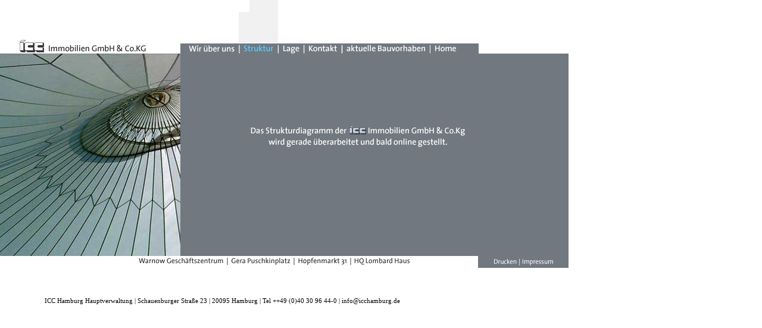

--- FILE ---
content_type: text/html
request_url: http://www.icchamburg.de/struktur/index.php
body_size: 2055
content:
											
	
<html>
<head>
<title>ICC Hamburg</title>
<meta http-equiv="Content-Type" content="text/html; charset=iso-8859-1">
<link rel="stylesheet" href="../include/layout.css" type="text/css">
<link rel="stylesheet" href="../include/style.css" type="text/css">
<script language="JavaScript">

function MM_preloadImages() { 
  var d=document; if(d.images){ if(!d.MM_p) d.MM_p=new Array();
    var i,j=d.MM_p.length,a=MM_preloadImages.arguments; for(i=0; i<a.length; i++)
    if (a[i].indexOf("#")!=0){ d.MM_p[j]=new Image; d.MM_p[j++].src=a[i];}}
}

function MM_swapImgRestore() { 
  var i,x,a=document.MM_sr; for(i=0;a&&i<a.length&&(x=a[i])&&x.oSrc;i++) x.src=x.oSrc;
}

function MM_findObj(n, d) { 
  var p,i,x;  if(!d) d=document; if((p=n.indexOf("?"))>0&&parent.frames.length) {
    d=parent.frames[n.substring(p+1)].document; n=n.substring(0,p);}
  if(!(x=d[n])&&d.all) x=d.all[n]; for (i=0;!x&&i<d.forms.length;i++) x=d.forms[i][n];
  for(i=0;!x&&d.layers&&i<d.layers.length;i++) x=MM_findObj(n,d.layers[i].document);
  if(!x && document.getElementById) x=document.getElementById(n); return x;
}

function MM_swapImage() {
  var i,j=0,x,a=MM_swapImage.arguments; document.MM_sr=new Array; for(i=0;i<(a.length-2);i+=3)
   if ((x=MM_findObj(a[i]))!=null){document.MM_sr[j++]=x; if(!x.oSrc) x.oSrc=x.src; x.src=a[i+2];}
}

function drucken(page_area,path_name) {
         big = window.open("../print.php?page_area="+page_area+"&path_name="+path_name,"drucken","toolbar=no,width=450,height=375,left=50,top=15,fullscreen=no,status=no,scrollbars=yes,resizable=no,location=no")
}
</script>

<style type="text/css">
div #content p {
	font-family: Verdana;
    font-size: 9pt;
	color: #ffffff;
	width: 570px;
	height: 313px;
	padding: 25px 15px 0px 33px;
}
</style>

</head>
<body onLoad="MM_preloadImages()";>

<div id="container">

	<div id="logo">
		<img src="../images/logo.gif" width="214" height="25">
	</div>
		
	<div id="topnavi">
		<table class="design" cellpadding="0" cellspacing="0"><tr height="90"><td class='design' width='13' height='90' valign='bottom'><img src='../images/menu_spacer.gif' width='13' height='90'></td><td class='design'><a href='../ueberuns/index.php' onMouseOut='MM_swapImgRestore()' onMouseOver=MM_swapImage('menu_ueberuns','','../images/menu_ueberuns_de_over.gif',1)><img src='../images/menu_ueberuns_de_off.gif' border='0' name='menu_ueberuns'></a></td><td class='design'><a href='../struktur/index.php'><img src='../images/menu_struktur_de_on.gif' border='0' name='menu_struktur'></a></td><td class='design'><a href='../lage/index.php' onMouseOut='MM_swapImgRestore()' onMouseOver=MM_swapImage('menu_lage','','../images/menu_lage_de_over.gif',1)><img src='../images/menu_lage_de_off.gif' border='0' name='menu_lage'></a></td><td class='design'><a href='../kontakt/index.php' onMouseOut='MM_swapImgRestore()' onMouseOver=MM_swapImage('menu_kontakt','','../images/menu_kontakt_de_over.gif',1)><img src='../images/menu_kontakt_de_off.gif' border='0' name='menu_kontakt'></a></td><td class='design'><a href='../bauvorhaben/index.php' onMouseOut='MM_swapImgRestore()' onMouseOver=MM_swapImage('menu_bauvorhaben','','../images/menu_bauvorhaben_de_over.gif',1)><img src='../images/menu_bauvorhaben_de_off.gif' border='0' name='menu_bauvorhaben'></a></td><td class='design'><a href='../index.php' onMouseOut='MM_swapImgRestore()' onMouseOver=MM_swapImage('menu_home','','../images/menu_home_de_over.gif',1)><img src='../images/menu_home_de_off.gif' border='0' name='menu_home'></a></td></tr></table>	</div>	

	<div id="image">
		<img src="../struktur/images/index.jpg" style="width: 303px;">
	</div>
	<div id="content">		
		<p><img src="../struktur/images/strukturogramm.jpg" width="524" height="262"></p>
	</div>
	<div id="subnavi">
		<table class="design" cellpadding="0" cellspacing="0" width="481"><tr height="16"><td class="design" width="12" valign="top"><img src="../images/spacer.gif" width="12" height="16"></td><td class="design" width="144" valign="top"><a href="http://www.warnow-geschaeftszentrum.de" target="_blank" onMouseOut="MM_swapImgRestore()" onMouseOver=MM_swapImage("projekt_warnow","","../images/projekt_warnow_on.gif",1)><img src="../images/projekt_warnow_off.gif" width="144" height="16" name="projekt_warnow"></a></td><td class="design" width="12" valign="top"><img src="../images/projekt_separator.gif" width="12" height="16"></td><td class="design" width="100" valign="top"><a href="../gera/index.php" onMouseOut="MM_swapImgRestore()" onMouseOver=MM_swapImage("projekt_gera","","../images/projekt_gera_on.gif",1)><img src="../images/projekt_gera_off.gif" width="100" height="16" name="projekt_gera"></a></td><td class="design" width="12" valign="top"><img src="../images/projekt_separator.gif" width="12" height="16"></td><td class="design" width="83" valign="top"><a href="http://www.hopfenmarkt31.de" target="_blank" onMouseOut="MM_swapImgRestore()" onMouseOver=MM_swapImage("projekt_hopfenmarkt","","../images/projekt_hopfenmarkt_on.gif",1)><img src="../images/projekt_hopfenmarkt_off.gif" width="83" height="16" name="projekt_hopfenmarkt"></a></td><td class="design" width="12" valign="top"><img src="../images/projekt_separator.gif" width="12" height="16"></td><td class="design" width="95" valign="top"><a href="../lombardhaus/index.php" onMouseOut="MM_swapImgRestore()" onMouseOver=MM_swapImage("projekt_lombardhaus","","../images/projekt_lombardhaus_on.gif",1)><img src="../images/projekt_lombardhaus_off.gif" width="95" height="16" name="projekt_lombardhaus"></a></td><td class="design" width="11" valign="top"><img src="../images/spacer.gif" width="11" height="16"></td></tr></table>	</div>

	<div id="option">
		<div id="print">
			<a href="javascript:drucken('struktur', '%2Fstruktur%2Findex.php')">
			<img src="../images/meta_drucken_de_off.gif" width="41" height="20">
			</a>				 
		</div>
		<div id="separator">
			<img src="../images/meta_separator.gif">
		</div>
		<div id="impressum">
			<a href="../impressum/index.php">
			<img src="../images/meta_impressum_de_off.gif" width="53" height="20">
			</a>
		</div>	
	</div>
	
	<div id="footer">
		ICC Hamburg Hauptverwaltung | Schauenburger Straße 23 | 20095 Hamburg | Tel ++49 (0)40 30 96 44-0 | <a class="footer" href="mailto:info@icchamburg.de">info@icchamburg.de</a>
	</div>

</div>
</body>
</html>

--- FILE ---
content_type: text/css
request_url: http://www.icchamburg.de/include/layout.css
body_size: 1621
content:
* { margin: 0; padding: 0; }

html { height: 99.9%%;}

body { margin-top: 0px;
	   margin-bottom: 0px;
	   margin-left: 0px;
	   margin-right: 0px;
	   height: 99.9%;
} 

div #container {
	position: absolute;
	margin: 0px 0px 0px 0px;
	width: 955px;
	max-width: 955px;	
}

div #logo {
	position: absolute;
	margin: 65px 0px 0px 32px;
	width: 214px;
	height: 90px;
}

div #topnavi {
	position: absolute;
	margin: 0px 0px 0px 303px;
	width: 502px;
}

div #image {
	position: absolute;
	margin: 90px 0px 0px 0px;
	height: 356px;
	max-height: 340px;
	width: 303px;
	overflow: hidden;	
}

div #content {
	position: absolute;
	margin: 90px 0px 0px 303px; 
	height: 340px;
	width: 652px;
	max-width: 652px;	
	background-color: #717880;
}

div #content p {
	font-family: Verdana;
    font-size: 9pt;
	color: #ffffff;
	height: 340px;
	width: 410px;
	padding: 25px 15px 15px 33px;
	overflow: hidden;
}

div #subnavi {
	position: absolute;
	margin: 430px 0px 0px 220px;
	height: 16px;
	width: 481px;	
}

div #option {
	background-color: #717880; 
	position: absolute;
	margin: 430px 0px 0px 803px;
	height: 20px;
	width: 152px;  /*102*/
}

div #print {
	position: relative;
	margin: 0px 0px 0px 25px;
	height: 20px;
	width: 41px;
	float: left;
	text-align: right;	
}

div #separator {
	position: relative;
	margin: 0px 0px 0px 0px;
	height: 20px;
	width: 8px;
	float: left;	
}

div #impressum {
	position: relative;
	margin: 0px 0px 0px 0px;
	height: 20px;
	width: 53px;
	float: left;	
	text-align: left;
}

div #footer {
	font-family: Verdana;
	font-size: 8pt;
	position: absolute;
	top: 500px;
	left: 75px;
	text-align: center;	
}

--- FILE ---
content_type: text/css
request_url: http://www.icchamburg.de/include/style.css
body_size: 3823
content:
b { color: #ffffff;
    font-weight: bold; }

table.design { margin: 0px;
	 		 padding: 0px;
	 		 border: 0px #000000 solid; }
	 		 
td.design { margin: 0px;
	 		padding: 0px;
	 		border: 0px #000000 solid;
	 		min-height: 99.9%;
   	  	    height:auto; 
     	  	height:99.9%;
	 	  }
	 	   	  
table.text { border: 0px #000000 solid;
			 height: 340px;
			 max-height: 340px; }

td.text { font-family: Verdana;
		  font-size: 9pt;
		  padding-left: 34px;
		  padding-right: 20px;
		  color: #ffffff;
		  border: 0px #ffffff solid;
		  height: 340px;		  
}

table.liste { margin: 0px;
	 		  padding: 0px;
	 		  border: 0px #000000 solid; }
	 		 
td.liste_head { font-family: Verdana;
		  	    font-size: 9pt;
				margin: 0px;
	 		    padding-right: 4px;
	 		    border: 0px #000000 solid;
	 		    text-align: left;
	 		    color: #53beef;
	 		    font-weight: bold;
	 	  }		  

td.liste { font-family: Verdana;
		  	    font-size: 9pt;
				margin: 0px;
	 		    padding-right: 4px;
	 		    border: 0px #000000 solid;
	 		    text-align: left;
	 		    color: #ffffff;
	 	  }		 	  
	 	  		  		  
td.kontakt_text { font-family: Verdana;
                  font-size: 9pt;
		          color: #ffffff;
		          padding-left: 19px;
		          border: 0px #000000 solid; }		        

td.kontakt_formular { font-family: Verdana;
                      font-size: 9pt;
                      width: 120px;
		              color: #53beef;
		              padding-top: 3px;
		              border: 0px #000000 solid; }		          

.print
{
	font-family: Verdana;
    font-size: 9pt;
}		              
		              
a:link { color: #aaaaaa;
		 font-family: Verdana;
		 font-size: 9pt;
		 text-decoration: none; }

a:hover { color: #313234;
		  font-family: Verdana;
		  font-size: 9pt;
		  text-decoration: none; }		 		 		           
	
a:visited { color: #dddddd;
		  font-family: Verdana;
		  font-size: 9pt;
		  text-decoration: none; }			  

a.footer {
	font-family: Verdana;
	font-size: 8pt;
	color: #000000;	
}
		  		  	           		              		          		  
img { display: block;
	  border: 0px #000000 solid; }	

ul { list-style-image:url(../images/bullet.gif);
	 margin-left: 12px;
	 vertical-align: top; }	  
	  	  
input.kontakt_formular_text { border-top: 1px #313234 solid;
						      border-right: 1px #313234 solid;
						      border-left: 1px #313234 solid;
						      border-bottom: 1px #313234 solid;
						 	  width: 200px;
						 	  margin-left: 20px;
						 	  margin-top: 0px;
						 	  margin-bottom: 0px;
						 	  background-color: #ffffff; }

input.kontakt_formular_checkbox { border-top: 1px #313234 solid;
						 		  border-right: 1px #313234 solid;
						 		  border-left: 1px #313234 solid;
						 		  border-bottom: 1px #313234 solid;
						 		  margin-left: 0px;
						 		  margin-bottom: 0px;
						 		  height: 20px;
						 		  width: 20px;
}		
						 		  
input.kontakt_formular_button { border: 0px #53beef solid;
						 		margin-left: 20px;
						 		color: #ffffff;
						 		background-color: #717880;
						 		font-size: 10pt;
						 		font-weight: bold; }
						 			
input.kontakt_formular_button:hover { border: 0px #53beef solid;
						 		      margin-left: 20px;
						 		      color: #ffffff;
						 		      background-color: #313234;
						 		      font-size: 10pt;
						 		      font-weight: bold; }							 			
						 		  			 	  	  
     	  	        	  	    
textarea.kontakt_formular { border-top: 1px #313234 solid;
						    border-right: 1px #313234 solid;
						    border-left: 1px #313234 solid;
						    border-bottom: 1px #313234 solid;
						    width: 200px;
						    margin-left: 20px;
						    background-color: #ffffff; }
						 	
span.kontakt_formular_fehler { font-size: 7pt;
							   color: #e8e8e8; 
							   margin-left: 20px;
							 }
							 
							 